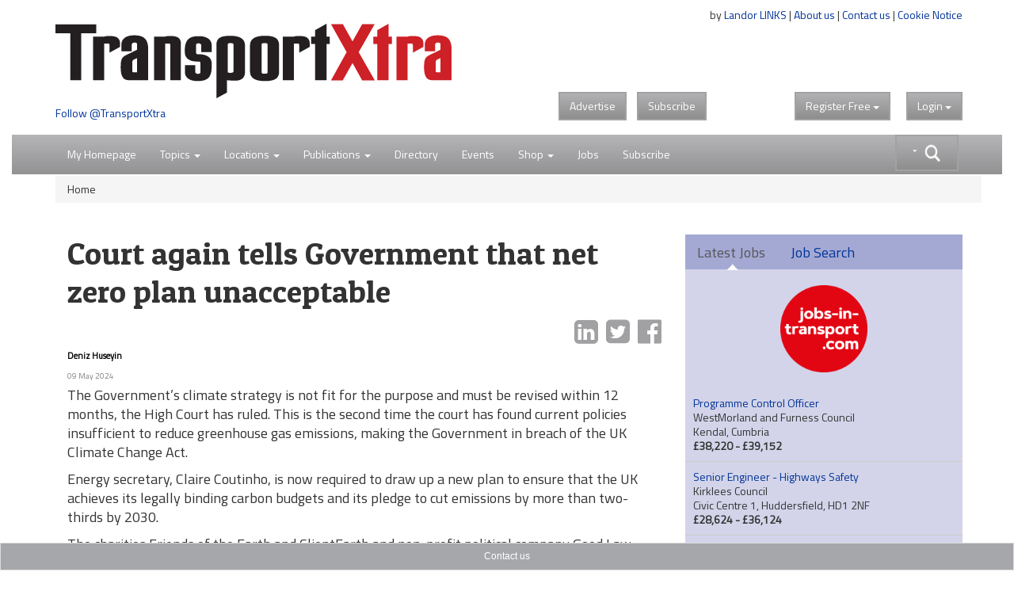

--- FILE ---
content_type: text/html;charset=UTF-8
request_url: https://www.transportxtra.com/publications/new-transit/news/75925/court-again-tells-government-that-net-zero-plan-unacceptable
body_size: 14833
content:
<!DOCTYPE HTML>
<html lang="en-GB">
<head>
	<title>
		Court again tells Government that net zero plan unacceptable 
	</title>
	<meta name="viewport" content="width=device-width, initial-scale=1">
	<meta http-equiv="cache-control" content="no-cache">
	<meta http-equiv="expires" content="0">
	<meta http-equiv="pragma" content="no-cache" >
	<meta http-equiv="X-UA-Compatible" content="IE=edge" >
	<link rel="shortcut icon" href="/images/logo/tx-icon.png">
	<link rel="apple-touch-icon" href="/images/apple-touch-icon.png" title="TransportXtra">
	
	
		<meta property="og:type" content="website" />
	
		<meta property="og:image" content="https://www.transportxtra.com/files/-m.jpg" />
		<meta property="og:image:type" content="image/jpeg" />
		<meta property="og:image:width" content="" />
		<meta property="og:image:height" content="" /> 
		<meta name="twitter:card" content="https://www.transportxtra.com/files/-m.jpg" /> 
	
	<meta name="twitter:card" content="summary_large_image" />
	
	<meta name="Description" content="The Government&rsquo;s climate strategy is not fit for the purpose and must be revised within 12 months, the High Court has ruled. This is the second time the c" />
	<meta property="og:description" content="The Government&rsquo;s climate strategy is not fit for the purpose and must be revised within 12 months, the High Court has ruled. This is the second time the c" />
    <meta name="twitter:description" content="The Government&rsquo;s climate strategy is not fit for the purpose and must be revised within 12 months, the High Court has ruled. This is the second time the c"> <meta name="Keywords" content="david brown, keith ludeman, go-ahead, go ahead, transport for london, peter hendy, tfl, centrewest" /> 
		<meta property="og:title" content="Court again tells Government that net zero plan unacceptable" />
		<meta name="twitter:title" content="Court again tells Government that net zero plan unacceptable">
	
	
	<meta property="og:url" content="https://www.transportxtra.com/publications/new-transit/news/75925/court-again-tells-government-that-net-zero-plan-unacceptable/" />
	
	<meta property="fb:app_id" content="391510774307622" />
	<link rel="canonical" href="https://www.transportxtra.com/publications/new-transit/news/75925/court-again-tells-government-that-net-zero-plan-unacceptable/" />
	<meta property="og:image:alt" content="https://www.transportxtra.com/images/logo/TransportXtra.png" />

	
		<meta name="twitter:creator" content="@TransportXtra" />
		<meta name="twitter:site" content="@TransportXtra" />
	
		<meta name="article:published_time" content="1715266500">
		<meta name="article:modified_time"  content="1715266500">
	
	
	<script src="/common/js/jquery-3.4.1.min.js" type="2a353627f9b1da0603fb55f1-text/javascript"></script>
	<script src="/common/js/jquery-migrate-3.3.2.min.js" defer type="2a353627f9b1da0603fb55f1-text/javascript"></script>
	<script src="/common/plugins/bootstrap/js/bootstrap.min.js?ver=1.3" defer type="2a353627f9b1da0603fb55f1-text/javascript"></script>
	<script src="/common/js/fancybox/jquery.fancybox.pack.js" defer type="2a353627f9b1da0603fb55f1-text/javascript"></script>
	<script src="/common/plugins/jquery-ui-1.12.1/jquery-ui.min.js" defer type="2a353627f9b1da0603fb55f1-text/javascript"></script>
	<script src="/common/plugins/submenu/js/bootstrap-submenu.min.js" defer type="2a353627f9b1da0603fb55f1-text/javascript"></script>
	
	
	<script type="application/ld+json">
		<!-- 239 -->
		{
		  "@context": "http://schema.org",
		  "@type": "Organization",
		  "url": "https://www.transportxtra.com",
		  "name": "TransportXtra",
		  "logo": "https://www.transportxtra.com/images/logo/transportXtra.png",
		  "sameAs": [
    			"https://www.facebook.com/transportxtra",
			    "https://www.linkedin.com/company/transportxtra?trk=company_name",
				"https://twitter.com/transportxtra"
			  ],
		  "contactPoint": {
		    "@type": "ContactPoint",
		    "telephone": "+442070917959",
		    "contactType": "Subscriptions, Magazines & Online Access Enquires"
		  }
		}
	</script>
	
		<script type="application/ld+json">
			{
				  "@context": "http://schema.org",
				  "@type": "NewsArticle",
				  "mainEntityOfPage": {
				    "@type": "WebPage",
				    "@id": "https://www.transportxtra.com/publications/new-transit/news/75925/court-again-tells-government-that-net-zero-plan-unacceptable/"
				  },
				  "headline": "Court again tells Government that net zero plan unacceptable",
				  
				   "datePublished": "2024-05-09T14:55:00+01:00",
				  "author": {
				    "@type": "Person",
				    "name": "Deniz Huseyin"
				  },
				   "publisher": {
				    "@type": "Organization",
				    "name": "TransportXtra",
				    "logo": {
				      "@type": "ImageObject",
				      "url": "https://www.transportxtra.com/images/logo/transportXtra.png"
				    }
				  },
				  "description": ""
				}
		</script>
	
	
	<script type="2a353627f9b1da0603fb55f1-text/javascript">
		$(document).ready(function(){
			$('.thesearch').on('click', function () {
		  		$('#searchtextbox').attr('tabindex', 0);
				  setTimeout(function () { $('#searchtextbox').focus(); }, 10);//add this line
			});
			$('[data-submenu]').submenupicker();
			$(function(){
				$('#HomePageLink').click(function(e){
			    e.stopPropagation();
    			$("#login").dropdown('toggle');
			  });
			});
		});
		function statusChangeCallback(response) {
			if (response.status === 'connected') {
				document.getElementById('status').innerHTML = 'loggedin ';
			} else if (response.status === 'not_authorized') {
				document.getElementById('status').innerHTML = 'Please log ' +
				'into this app.';
			} else {
				document.getElementById('status').innerHTML = 'Please log ' +
				'into Facebook.';
			}
		}

		window.fbAsyncInit = function() {
			FB.init({
				appId   : '391510774307622',
				cookie  : true,
				oauth	  : true,
				status  : true,
				xfbml   : false,
				version : 'v4.0'
			});
		
			FB.Event.subscribe('auth.login', function(response) {
				window.location.reload();
			});
		};
	
		(function(d, s, id){
				var js, fjs = d.getElementsByTagName(s)[0];
				if (d.getElementById(id)) {return;}
				js = d.createElement(s); js.id = id;
				js.src = "//connect.facebook.net/en_US/sdk.js";
				//js.src="//connect.facebook.net/en_US/sdk/debug.js";
				fjs.parentNode.insertBefore(js, fjs);
			}(document, 'script', 'facebook-jssdk'));
		
		function login() {
			FB.login(function(response) {
			if (response.authResponse) {
				window.location.reload();
			} else {}
				}, {scope:'public_profile,email'});
		}
		
		function logout() {
			FB.getLoginStatus(function(response) {
				if (response.authResponse) {
				FB.logout(function(response) {
				window.location.assign("/?logout");
			});
				} else {
					window.location.reload();
			}
			});
		}
	</script>
	
	<script type="2a353627f9b1da0603fb55f1-text/javascript">
	  $(function() {
	    function split( val ) {
	      return val.split( /,\s*/ );
	    }
	    function extractLast( term ) {
	      return split( term ).pop();
	    }
	    $( "#searchtextbox" )
	      .bind( "keydown", function( event ) {
	        if ( event.keyCode === $.ui.keyCode.TAB &&
	            $( this ).autocomplete( "instance" ).menu.active ) {
	          event.preventDefault();
	        }
	      })
	      .autocomplete({
	        source: function( request, response ) {
	          $.getJSON( "/common/form/search.cfm", {
	            term: extractLast( request.term )
	          }, response );
	        },
	        search: function() {
	          var term = extractLast( this.value );
	          if ( term.length < 3 ) {
	            return false;
	          }
	        },
	        focus: function() {
	          return false;
	        },
	        select: function( event, ui ) {
	          var terms = split( this.value );
	          terms.pop();
	          terms.push( ui.item.value );
	          terms.push( "" );
	          this.value = terms.join( "" );
			  event.stopPropagation();
	          return false;
	        }
	      });
	  });
	</script>
	
	<!-- Global site tag (gtag.js) - Google Analytics -->
	<script async src="https://www.googletagmanager.com/gtag/js?id=UA-337798-19" type="2a353627f9b1da0603fb55f1-text/javascript"></script>
	<script type="2a353627f9b1da0603fb55f1-text/javascript">
	  window.dataLayer = window.dataLayer || [];
	  function gtag(){dataLayer.push(arguments);}
	  gtag('js', new Date());
	
	  gtag('config', 'UA-337798-19');
	</script>

	
	<script type="2a353627f9b1da0603fb55f1-text/javascript">
		 
		
		
		(function(w,d,s,l,i){w[l]=w[l]||[];w[l].push({'gtm.start':
			new Date().getTime(),event:'gtm.js'});var f=d.getElementsByTagName(s)[0],
			j=d.createElement(s),dl=l!='dataLayer'?'&l='+l:'';j.async=true;j.src=
			'https://www.googletagmanager.com/gtm.js?id='+i+dl;f.parentNode.insertBefore(j,f);
		})(window,document,'script','dataLayer','GTM-PLGQ35M');
		  
	</script>
	<script type="2a353627f9b1da0603fb55f1-text/javascript">
		window.twttr = (function(d, s, id) {
		  var js, fjs = d.getElementsByTagName(s)[0],
		    t = window.twttr || {};
		  if (d.getElementById(id)) return t;
		  js = d.createElement(s);
		  js.id = id;
		  js.src = "https://platform.twitter.com/widgets.js";
		  fjs.parentNode.insertBefore(js, fjs);
		  t._e = [];
		  t.ready = function(f) {
		    t._e.push(f);
		  };
		  return t;
		}(document, "script", "twitter-wjs"));
	</script>
	<script src="https://www.google.com/recaptcha/api.js?render=6LdJVNEaAAAAAOu3qRS2pr0zqMsYXcZt_QUsekPp" type="2a353627f9b1da0603fb55f1-text/javascript"></script>
	<!--[if lt IE 9]>
		 <script src="/common/js/html5shiv.min.js" type="text/javascript"></script>
		 <script src="/common/js/respond.min.js" type="text/javascript"></script>
	<![endif]-->
	<link href="//fonts.googleapis.com/css?family=Titillium+Web|Patua+One" rel="stylesheet" type="text/css">
	<link rel="STYLESHEET" type="text/css" href="/common/plugins/bootstrap/css/bootstrap.min.css">
	<link rel="STYLESHEET" type="text/css" href="/common/plugins/jquery-ui-1.12.1/jquery-ui.min.css">
	<link rel="STYLESHEET" type="text/css" href="/common/plugins/jquery-ui-1.11.4/jquery-ui.structure.min.css">
	<link rel="STYLESHEET" type="text/css" href="/common/css/transportxtra.css?ver=20181111">
	<link rel="STYLESHEET" type="text/css" href="/common/css/styles.css?ver=20181111">
	<link rel="STYLESHEET" type="text/css" href="/common/js/fancybox/jquery.fancybox.css">
	<link rel="STYLESHEET" type="text/css" href="/common/plugins/font-awesome/css/font-awesome.min.css">
	<link rel="STYLESHEET" type="text/css" href="/common/plugins/submenu/css/bootstrap-submenu.min.css">
</head>
<body class="tx-body">

<div class="container">
	<div class="row">
		<div class="col-xs-6">
			
					<a href="/topics/policy-planning/" title="TransportXtra"><img  src="/images/logo/transportXtra.png" class="img-responsive logo" alt="TransportXtra"></a>
				
				<a href="https://twitter.com/transportXtra" class="twitter-follow-button" data-show-count="true">Follow @TransportXtra</a>
			
			 
		</div>
		<div class="col-xs-6 right intro">
			<div class="about-text">
				by <a href="http://www.landor.co.uk/" target="_blank">Landor LINKS</a> | 
				<a href="/about_us/">About us</a> | 
				<a href="/contact_us/">Contact us</a> | 
				<a href="/cookie-notice/?infobox" class="infobox" >Cookie Notice</a><br /><br />
				<div class="banner">
					
				</div>
			</div>
				
				<div class="topButtons">
					<div class="btns">
						<a href="http://www.landor.co.uk/recruitment-and-advertising.html" target="_blank" class="btn btn-default btn-right-margin txdrop">Advertise</a>
						<a href="/shop/subscriptions/" class="btn btn-default txdrop">Subscribe</a>
					</div>
					<div class="dropdown" id="theLogin">
						
					<a id="login" class="btn btn-default txdrop" role="button" data-toggle="dropdown">Login <span class="caret"></span></a>
					<form id="loginform" role="form" method="post" class="dropdown-menu dropdown-menu-right login-form">
						<div class="clear">&nbsp;</div>
						<h3 class="regiAlert ">Thank you for registering. You will receive an email shortly with an activation link, before logging in, please click on this link to activate your account.</h3>
						<hr>
						<div class="social-links">
						<a href="javascript:login()" class="social-link"><img src="/images/icons/facebook-icon.png" class="social-img" alt="Register with Facebook"><div class="social-login">Login with Facebook</div></a><br>
						</div>
						<div class="social-links">
						<a href="/linkedin/?lireg" class="social-link"><img src="/images/icons/linkedin-icon.png" alt="Register with LinkedIn" class="social-img"><div class="social-login">Login with LinkedIn</div></a><br>
						</div>
						<div class="clear">&nbsp;</div>
						
						
						<div class="clear small-spacer">&nbsp;</div>
						<hr>
						<h3 class="small-h3">Login with your TransportXtra Account</h3>
						<div id="errorLoginMessage" class="white"></div>
						<div class="form-group form-spacer">
							<label for="loginemail" class="col-sm-12 white">Email Address</label>
								<div class="col-sm-12">
									<input id="loginemail" class="form-control" type="text" name="loginemail" size="30" maxlength="50" placeholder="email address">
								</div>
						</div>
						<div class="form-group form-spacer">
							<label for="loginpassword" class="col-sm-12 white">Password</label>
								<div class="col-sm-12">
									<input id="loginpassword" class="form-control" type="password" name="loginpassword" size="30" maxlength="50" placeholder="Password">
								</div>
						</div>
						<div class="spacer">&nbsp;</div>
						<div class="form-group form-spacer">
							<label class="col-sm-6">
								<a href="#" data-toggle="modal" data-target="#forgotPassword"	class="forgotten">Forgotten password?</a>
								
							</label>
								<div class="col-sm-6">			
									<input type="submit" class="btn btn-default txdrop btn-login" value="Login">			
								</div>
						</div>
						<input type="hidden" name="CurrentURL" value="/publications/new-transit/news/75925/court-again-tells-government-that-net-zero-plan-unacceptable/">
						<div class="login-activate">
							<hr>
							<p><strong>Already subscribed</strong>&nbsp;to&nbsp;<em>Local Transport Today</em> or <em>Parking Review</em></p>
							<p><a class="btn btn-default txdrop btn-login infobox" href="/ajax/ajax-forgot_password.cfm?special" >Activate online access</a></p>
						</div>
					</form>
					
					</div>
					<div class="dropdown regSpacer">
						
	 				<div id="fb-root"></div>
				
	
				<a id="register" class="btn btn-default txdrop" role="button" data-toggle="dropdown">Register<span class="hideFree"> Free </span><span class="caret"></span></a>
					<form id="registerform" method="post" class="dropdown-menu dropdown-menu-right register-form" role="menu" aria-labelledby="#register">
						<div class="clear">&nbsp;</div>
						<h3>Register for 2 weeks of free access to all articles & receive news email alerts</h3>
						<hr>
						
						<div class="social-links">
						<a href="javascript:login()" class="social-link"><img src="/images/icons/facebook-icon.png" class="social-img" alt="Register with Facebook"><div class="social-login">Register with Facebook</div></a><br>
						</div>
						
						<div class="social-links">
						<a href="/linkedin/?lireg" class="social-link"><img src="/images/icons/linkedin-icon.png" alt="Register with LinkedIn" class="social-img"><div class="social-login">Register with LinkedIn</div></a><br>
						</div>
						
						
						<div class="clear">&nbsp;</div>
						<hr>
						<h3 class="small-h3">Create a new TransportXtra Account</h3>
						
						<div class="clear">&nbsp;</div>
						<div id="errorMessage" class="white hidden"></div>
						<div class="form-group">
							<label for="FirstName" class="col-sm-12 white">First name</label>
								<div class="col-sm-12">
									<input id="FirstName" class="form-control" type="text" name="FirstName" size="30" maxlength="50" placeholder="First Name">
								</div>
						</div>
						<div class="form-group">
							<label for="LastName" class="col-sm-12 white">Last Name</label>
								<div class="col-sm-12">
									<input id="LastName" class="form-control" type="text" name="LastName" size="30" maxlength="50" placeholder="Last Name">
								</div>
						</div>
						<div class="form-group">
							<label for="Company" class="col-sm-12 white">Company name</label>
								<div class="col-sm-12">
									<input id="Company" class="form-control" type="text" name="Company" size="30" maxlength="50" placeholder="Company name">
								</div>
						</div>
						<div class="form-group">
							<label for="Email" class="col-sm-12 white">Email address</label>
								<div class="col-sm-12">
									<input id="Email" class="form-control" type="text" name="Email" size="30" maxlength="50" placeholder="Email address" autocomplete="off">
								</div>
						</div>
						<div class="form-group">
							<label for="password" class="col-sm-12 white">Password</label>
								<div class="col-sm-12">
									<input id="password" class="form-control" type="password" name="password" size="30" maxlength="50" placeholder="Password" autocomplete="off">
								</div>
						</div>			
						<div class="form-group">
							<label for="PasswordConfirm" class="col-sm-12 white">Confirm Password </label>
								<div class="col-sm-12">
									<input id="PasswordConfirm" class="form-control" type="password" name="PasswordConfirm" size="30" maxlength="50" placeholder="Confirm password">
								</div>
						</div>
						<div class="col-sm-12">
							<div class="col-sm-1">&nbsp;</div>
							<div class="col-sm-11">
								<div class="form-group" id="agreedbox">
									<div class="checkbox white">
									    <label>
									      <input type="checkbox" class="checkbox" name="Agree" value="1" id="AgreeBox" /> I agree to the <a href="/ajax/ajax-help.cfm?id=12" class="infobox">terms & conditions</a>
									    </label>
									</div>
								</div>
							</div>
						</div>
						<div class="form-group form-spacer">
							<label class="col-sm-8 control-label white">&nbsp;</label>
								<div class="col-sm-3">			
									<input type="submit" class="btn btn-default txdrop" value="Register">			
								</div>
						</div>
						<div class="spacer">&nbsp;</div>
						
						<div class="spacer">&nbsp;</div>
						<input type="hidden" name="CurrentURL" id="theURL" value="" />
						<input type="hidden" name="recaptchaToken" id="recaptchaToken" value="" />
						<input type="hidden" name="QuickRegister" value="1" />
						
					</form>
		
		
		
		
		
		
		
		
					</div>
					
					
				</div>
				<div id="fb-root"></div>
				
		</div>
	</div>
</div>
<div class="clear">&nbsp;</div>

<div>
	<div class="container-fluid">
		
<nav class="navbar navbar-default navbar-lower" role="navigation" id="secnav">
	<div class="container">
		<div class="navbar-header">
			<button type="button" class="navbar-toggle pull-left" data-toggle="collapse" data-target="#mobileDrop">
				<span class="sr-only">Toggle navigation</span>
				<span class="icon-bar"></span>
				<span class="icon-bar"></span>
				<span class="icon-bar"></span>
			</button>
		</div>
		
			<form action="/search/" class="input-group thesearch form-horizontal" id="adv-search" role="form">
				<div class="mainsearch">&nbsp;</div>
				<div class="input-group-btn searchgroup">
					<div class="btn-group" role="group">
						<div id="AdvancedSearch" class="dropdown dropdown-lg">
							<button type="button" id="advSearchBut" class="btn btn-default dropdown-toggle txdrop seachadv" data-toggle="dropdown" aria-expanded="false"><img src="/images/icons/search-caret.png" class="img-responsive searchbtn"></button>
							<div class="dropdown-menu dropdown-menu-right" role="menu">
								<div class="form-group">
									<label for="contain">All these words</label>
									<input class="form-control" type="text" name="searchgen" id="searchgen"  placeholder="eg: smart travel" />
								</div>
								<div class="form-group">
									<label for="contain">This exact word or phrase</label>
									<input class="form-control" type="text" name="searchExact" id="searchExact"  placeholder='eg: "smart travel"' />
								</div>
								
								<div class="form-group">
									<label for="contain">none of these words</label>
									<input class="form-control" type="text" name="searchNone" id="searchNone"  placeholder='eg: -smart -"smart travel"' />
								</div>
								<div class="form-group">
									<label for="filter">Order by</label>
									<select class="form-control" name="seorderby" id="seorderby">
										<option value="0" >Most Recent First</option>
										<option value="1" >Oldest First</option>
										<option value="2" >Relevance</option>
										<option value="3" >Length</option>
									</select>
								</div>
								<button type="submit" class="btn btn-primary txdrop pull-right">Search</button>
							</div>
						</div>
					</div>
				</div>
			</form>
		
		<div class="collapse navbar-collapse" id="mobileDrop">
			<ul class="nav navbar-nav navbar-second">
				<li class="divider-vertical"></li>
				<li class="dropdown "><a href="javascript:void(0);" id="HomePageLink" >My Homepage</a></li>
				<li class="divider-vertical"></li>
				<li class="dropdown ">
					<a href="#" class="dropdown-toggle" data-toggle="dropdown">Topics <span class="caret"></span></a>
					<ul class="dropdown-menu dropdown-tx" role="menu">
					
							<li><a href="/topics/policy-planning/"><span class="nav-color1">&nbsp;&nbsp;&nbsp;</span>Policy & Planning</a></li>
						
							<li><a href="/topics/highways-infrastructure/"><span class="nav-color2">&nbsp;&nbsp;&nbsp;</span>Highways & Infrastructure</a></li>
						
							<li><a href="/topics/parking-enforcement/"><span class="nav-color3">&nbsp;&nbsp;&nbsp;</span>Parking & Enforcement</a></li>
						
							<li><a href="/topics/passenger-transport/"><span class="nav-color4">&nbsp;&nbsp;&nbsp;</span>Passenger Transport</a></li>
						
							<li><a href="/topics/cycling-walking/"><span class="nav-color5">&nbsp;&nbsp;&nbsp;</span>Cycling & Walking</a></li>
						
							<li><a href="/topics/data-modelling/"><span class="nav-color6">&nbsp;&nbsp;&nbsp;</span>Data & Modelling</a></li>
						
							<li><a href="/topics/energy-technology/"><span class="nav-color7">&nbsp;&nbsp;&nbsp;</span>Energy & Technology</a></li>
						
							<li><a href="/topics/urban-development/"><span class="nav-color8">&nbsp;&nbsp;&nbsp;</span>Urban Development</a></li>
						
							<li><a href="/topics/business/"><span class="nav-color18">&nbsp;&nbsp;&nbsp;</span>Business & Finance</a></li>
						
					</ul>
				</li>
				<li class="divider-vertical"></li>
				<li class="dropdown ">
					<a href="#" class="dropdown-toggle" data-toggle="dropdown">Locations <span class="caret"></span></a>
					<ul class="dropdown-menu dropdown-tx" role="menu">
					
							<li><a href="/location/london/"><span class="nav-color9">&nbsp;&nbsp;&nbsp;</span>London</a></li>
						
							<li><a href="/location/southern-england/"><span class="nav-color10">&nbsp;&nbsp;&nbsp;</span>Southern England</a></li>
						
							<li><a href="/location/midlands/"><span class="nav-color11">&nbsp;&nbsp;&nbsp;</span>Midlands</a></li>
						
							<li><a href="/location/northern-england/"><span class="nav-color12">&nbsp;&nbsp;&nbsp;</span>Northern England</a></li>
						
							<li><a href="/location/scotland/"><span class="nav-color13">&nbsp;&nbsp;&nbsp;</span>Scotland</a></li>
						
							<li><a href="/location/wales/"><span class="nav-color14">&nbsp;&nbsp;&nbsp;</span>Wales</a></li>
						
							<li><a href="/location/ireland/"><span class="nav-color15">&nbsp;&nbsp;&nbsp;</span>Ireland</a></li>
						
							<li><a href="/location/europe/"><span class="nav-color16">&nbsp;&nbsp;&nbsp;</span>Europe</a></li>
						
							<li><a href="/location/international/"><span class="nav-color17">&nbsp;&nbsp;&nbsp;</span>International</a></li>
						
					</ul>
				</li>
				<li class="divider-vertical"></li>
				<li id="part-sml" class="dropdown ">
					<a href="#" class="dropdown-toggle" data-toggle="dropdown">Publications <span class="caret"></span></a>
					<ul class="dropdown-menu dropdown-tx" role="menu">
						
						<li class="dropdown">
							<a href="#" class="dropdown-toggle" data-toggle="dropdown" role="button" aria-expanded="false">Local Transport Today <span class="caret"></span></a>
							<ul class="dropdown-menu dropdown-tx-tert" role="menu">
								
									<li><a href="/publications/local-transport-today/News">News</a></li>
								
									<li><a href="/publications/local-transport-today/Comment">Comment</a></li>
								
									<li><a href="/publications/local-transport-today/Features">Features</a></li>
								
									<li><a href="/publications/local-transport-today/Supplements">Supplements</a></li>
								
									<li><a href="/publications/local-transport-today/People">People</a></li>
								
								<li><a href="/publications/local-transport-today/jobs">Jobs</a></li>
							</ul>
						</li>
						<li class="dropdown">
							<a href="#" class="dropdown-toggle" data-toggle="dropdown" role="button" aria-expanded="false">Parking Review <span class="caret"></span></a>
							<ul class="dropdown-menu dropdown-tx-tert" role="menu">
								
									<li><a href="/publications/parking-review/News">News</a></li>
								
									<li><a href="/publications/parking-review/Features">Features</a></li>
								
									<li><a href="/publications/parking-review/Opinion">Opinion</a></li>
								
									<li><a href="/publications/parking-review/Products-&-Services">Products & Services</a></li>
								
								<li><a href="/publications/parking-review/jobs">Jobs</a></li>
							</ul>
						</li>
						<li class="dropdown">
							<a href="#" class="dropdown-toggle" data-toggle="dropdown" role="button" aria-expanded="false">EVolution <span class="caret"></span></a>
							<ul class="dropdown-menu dropdown-tx-tert" role="menu">
								
									<li><a href="/publications/evolution/News">News</a></li>
								
									<li><a href="/publications/evolution/Features">Features</a></li>
								
									<li><a href="/publications/evolution/Opinion">Opinion</a></li>
								
									<li><a href="/publications/evolution/Products-&-Services">Products & Services</a></li>
								
								<li><a href="/publications/evolution/jobs">Jobs</a></li>
							</ul>
						</li>
						<li class="dropdown">
							<a href="#" class="dropdown-toggle" data-toggle="dropdown" role="button" aria-expanded="false">RUDI <span class="caret"></span></a>
							<ul class="dropdown-menu dropdown-tx-tert" role="menu">
							
								<li><a href="/rudi/News">News</a></li>
							
								<li><a href="/rudi/Publications">Publications</a></li>
							
								<li><a href="/rudi/Intelligence-Education">Intelligence Education</a></li>
							
								<li><a href="/rudi/Multimedia">Multimedia</a></li>
							
							</ul>
						</li> 
					</ul>
				</li>
				<li id="part-pubs" class="dropdown ">
					<a href="#" class="dropdown-toggle" data-toggle="dropdown">Publications <span class="caret"></span></a>
						<div class="dropdown-menu publications" role="menu">
							<div class="part-ltt">
								<div class="part-logo"><a href="/publications/local-transport-today/home/" title="Local Transport Today"><img src="/images/logo/local-transport-today-sml.png" height="40" alt="Local Transport Today"></a></div>
								<div class="part-text">
									<p><strong>Local Transport Today</strong> is the authoritative, independent journal for transport decision makers. Analysis, Comment & News on Transport Policy, Planning, Finance and Delivery since 1989.</p>
								</div>
								<ul class="nav navbar-nav navbar-default part-nav">
									<li class="divider-vertical"><a href="/publications/local-transport-today/home/">View Latest</a></li>
									<li><a href="/shop/subscriptions/?id=49">Subscribe</a></li>
								</ul>
							</div>
							<div class="part-pr">
								<div class="part-logo"><a href="/publications/parking-review/home/"><img src="/images/logo/parking-review-sml.png" height="40" alt=""></a></div>
								<div class="part-text">
									<p>Monthly journal Parking Review has been the definitive source of news and intelligence on the UK and international public and private parking sectors since 1989.</p>
								</div>
								<ul class="nav navbar-nav navbar-default part-nav">
									<li class="divider-vertical"><a href="/publications/parking-review/home/">View Latest</a></li>
									<li><a href="/shop/subscriptions/?id=51">Subscribe</a></li>
								</ul>
							</div>
							<div class="part-evo">
								<div class="part-logo"><a href="/publications/evolution/home/"><img src="/images/logo/evolution-sml.png" height="40" alt=""></a></div>
								<div class="part-text">
									<p>EVolution is the space for people and organisations providing charging infrastructure and services enabling the transition to zero emission transport.</p>
								</div>
								<ul class="nav navbar-nav navbar-default part-nav">
									<li class="divider-vertical"><a href="/publications/evolution/home/">View Latest</a></li>
									
								</ul>
							</div>
							<div class="part-rudi">
								<div class="part-logo"><a href="http://www.rudi.net" target="_blank"><img src="/images/logo/rudi.net.png" height="40" alt=""></a></div>
								<div class="part-text">
									<p>RUDI: An independent unbiased service, the Resource for Urban Development International (RUDI) is the largest web resource dedicated to urban design and placemaking.</p>
								</div>
								<ul class="nav navbar-nav navbar-default part-nav">
									<li class="divider-vertical"><a href="/rudi/news/">View RUDI</a></li>
									<li><a href="/shop/subscriptions/?id=52">Subscribe</a></li>
								</ul>
							</div>
							<div class="main">
								<div class="part-tx-logo"><img src="/images/logo/transportXtra-grey.png" alt="TransportXtra" class="smllogotx"></div>
								<div class="part-tx-txt">TransportXtra features news, opinion and analysis from the UK transport policy & planning; passenger transport; urban development & parking industries.</div>
								<div class="part-tx-but"><a href="/shop/subscriptions/?id=52"><button type="button" class="btn btn-success txdrop">Online only <br>subscription</button></a></div>
							</div>
						</div>
				</li>
				<li class="divider-vertical"></li>
				<li><a href="/directory/">Directory</a></li>
				<li class="divider-vertical"></li>
				<li><a href="/tx-events/">Events</a></li>
				<li class="divider-vertical"></li>
				<li class="dropdown ">
					<a href="#" class="dropdown-toggle" data-toggle="dropdown">Shop <span class="caret"></span></a>
					<ul class="dropdown-menu dropdown-tx" role="menu">
						<li><a href="/shop/subscriptions/">Subscriptions</a></li>
						<li><a href="/shop/events-conferences/">Events / Conferences</a></li>
						<li><a href="/shop/books/">Books</a></li>
						<li><a href="/shop/documents-reports/">Documents/Reports</a></li>
					</ul>
				</li>
				<li class="divider-vertical"></li>
				<li><a href="https://www.jobs-in-transport.com" target="_blank">Jobs</a></li>
				<li class="divider-vertical"></li>
				
				<li class="divider-vertical"></li>
				<li><a href="/shop/subscriptions/">Subscribe</a></li>
			</ul>
		</div>
	</div>
</nav>


	</div>
	<div class="modal fade" id="expiredModel" tabindex="-1" role="dialog" aria-labelledby="myModalLabel">
	  <div class="modal-dialog" role="document">
	    <div class="modal-content">
	      <div class="modal-header">
	        <button type="button" class="close" data-dismiss="modal" aria-label="Close"><span aria-hidden="true">&times;</span></button>
	        <h4 class="modal-title" id="myModalLabel">Your Free 2 week Trial of TransportXtra has now finished.</h4>
	      </div>
	      <div class="modal-body">
	        <p>Your Free 2 week Trial of TransportXtra has now finished. You will continue to receive the latest news alerts as specified in your <a href="/account-settings/email-preferences/">email preferences</a>.</p>
			<p>To continue reading articles in full, and stay up to date with the latest industry intelligence: <a href="/shop/subscriptions/">subscribe today</a></p>
			<p>&nbsp;</p>
	      </div>
	      
	    </div>
	  </div>
	</div>	
</div>
<div class="clear"></div>

<div class="container">




<ol class="breadcrumb">
	<li>Home</li>
	
</ol>

		<div class="container story-page ">
			<div class="row">
				<div class="col-xs-12 col-sm-12 col-md-8">
						<div class="titillium">
							<h1 class="major-heading ">Court again tells Government that net zero plan unacceptable</h1>
							

							<a href="#" class="float-right ml-5" onclick="if (!window.__cfRLUnblockHandlers) return false; window.open('https://www.facebook.com/sharer/sharer.php?u='+encodeURIComponent('http://www.transportxtra.com/publications/new-transit/news/75925/court-again-tells-government-that-net-zero-plan-unacceptable'),'facebook-share-dialog','width=626,height=436'); return false;" target="_blank" data-cf-modified-2a353627f9b1da0603fb55f1-=""><span class="fa fa-facebook-official  fa-share"></span></a>
							<a  class="float-right ml-5" href="https://twitter.com/share?url=http%3A%2F%2Fwww%2Etransportxtra%2Ecom%2Fpublications%2Fnew%2Dtransit%2Fnews%2F75925%2Fcourt%2Dagain%2Dtells%2Dgovernment%2Dthat%2Dnet%2Dzero%2Dplan%2Dunacceptable" target="_blank"><span class="fa fa-twitter-square fa-share"></span></a>
							<a  class="float-right ml-5" href="https://www.linkedin.com/cws/share?url=http%3A%2F%2Fwww%2Etransportxtra%2Ecom%2Fpublications%2Fnew%2Dtransit%2Fnews%2F75925%2Fcourt%2Dagain%2Dtells%2Dgovernment%2Dthat%2Dnet%2Dzero%2Dplan%2Dunacceptable" target="_blank"><span class="fa fa-linkedin-square fa-share"></span></a>
							<div class="author">Deniz Huseyin</div>
							<div class="thedate">09 May 2024</div>
							
														
						
							
							
							
							<div class="clear">&nbsp;</div>
							<p>The Government&rsquo;s climate strategy is not fit for the purpose and must be revised within 12 months, the High Court has ruled. This is the second time the court has found current policies insufficient to reduce greenhouse gas emissions, making the Government in breach of the UK Climate Change Act.</p>
<p>Energy secretary, Claire Coutinho, is now required to draw up a new plan to ensure that the UK achieves its legally binding carbon budgets and its pledge to cut emissions by more than two-thirds by 2030.</p>
<p>The charities Friends of the Earth and ClientEarth and non-profit political company Good Law Project took joint legal action against the Department for Energy Security and Net Zero over its decision to approve the Carbon Budget Delivery Plan in March 2023.</p>
<p>Mr Justice Sheldon upheld four of the five grounds of the groups&rsquo; legal challenge, stating that the decision by the former Energy Security and Net Zero Secretary Grant Shapps was &ldquo;simply not justified by the evidence&rdquo;.</p>
<p>&ldquo;If, as I have found, the secretary of state did make his decision on the assumption that each of the proposals and policies would be delivered in full, then the secretary of state&rsquo;s decision was taken on the basis of a mistaken understanding of the true factual position,&rdquo; Sheldon said.</p>
<p>He agreed with the environment groups that the assumption that all the department&rsquo;s policies would achieve 100% of their intended emissions cuts was wrong. Shapps had acted irrationally and on the basis of an incorrect understanding of the facts, the judge said.</p>
<p>The Government&rsquo;s Carbon Budget Delivery Plan aims to set out how it will meet both the UK&rsquo;s target under international law to reduce emissions by 68% by 2030, as well as carbon budgets under domestic law which cap emissions in five-year periods towards the 2050 net zero target.</p>
<p>The environment groups have taken the Government to court twice via judicial reviews into its climate strategies, the Carbon Budget Delivery Plan?and the previous plan, the Net Zero Strategy. Each time, the groups argued that the plan did not comply with the?Climate Change Act 2008.</p>
<p>&ldquo;Under the 2008 Act, the Secretary of State has a legal obligation to set out how the UK will meet carbon reduction targets. But neither of its climate plans have been up to scratch,&rdquo; said Friends of the Earth. &ldquo;Our first victory came in July 2022, with the judge ruling in our favour and ordering the Government to outline exactly how the policies in its climate plan would achieve carbon emissions targets.</p>
<p>&ldquo;That plan&rsquo;s assertions weren&rsquo;t supported by the necessary information on how it would achieve the cuts required. There was no way for parliament or the public to know whether the Government was actually going to meet its legally binding targets. That meant the strategy wasn&rsquo;t lawful.&rdquo;&nbsp;</p>
<p>The charity added: &ldquo;The UK Government is now dangerously off track to meet its climate targets, including its pledge to cut emissions by over two-thirds by 2030. We urgently need a new credible plan that achieves our climate targets and shares the benefits of climate action fairly.&rdquo;</p>
<p>Greg Marsden, Professor in Transport Governance at the Institute for Transport Studies at the University of Leeds, described the High Court decision as &ldquo;hugely significant&rdquo;.</p>
<p>He told LTT: &ldquo;This ruling shows that, as yet, there is no robust cross government strategy to tackle emissions at a whole economy scale.</p>
<p>&ldquo;I would argue that, as the largest sector of emissions, that statement will continue to be true unless the ambition for transport is higher.</p>
<p>&ldquo;This would likely mean not planning for the kind of traffic growth futures we currently are and, therefore, having a different view of strategic need for infrastructure compared to other policies.&rdquo;</p>
<p>Becca Lush form Transport Action Network said: "With transport's share of UK carbon emissions rising, road projects that increase emissions risk torpedoing our chances of meeting our national and international legal obligations on climate change.&rdquo;</p>
<p>She told LTT: &ldquo;As DfT is about to publish the draft version of the Road Investment Strategy (RIS3) for 2025-2030, surely its bloated roads programme is now dead on arrival with this High Court ruling? RIS3 is the DfT's chance to put its money where its mouth is and show it is serious about roads maintenance, rather than staying wedded to expensive, climate-busting, poor value-for-money road schemes" &nbsp;</p>
								
								
								<div class="clear"></div>
							 
						</div>
				</div>
				<div class="col-xs-12 col-sm-12 col-md-4">

				
					
					<div class="jobs-advert-tabs">
						<ul class="nav nav-tabs jobs-advert-tab" role="tablist">
							<li class="active"><a href="#latestjobs" role="tab" data-toggle="tab">Latest Jobs</a></li>
							<li><a href="#searchjobs" role="tab" data-toggle="tab">Job Search</a></li>
						</ul>
						<div class="tab-content jobs-advert-content">
							<a href="http://www.jobs-in-transport.com/"><img src="/images/jobs-in-transport-logo.png" style="width:150px;" class="img-responsive jobs-advert-logo"></a>
							<div class="tab-pane active" id="latestjobs">
								
									<div class="jobs-advert-row">
										
										<a href="https://www.jobs-in-transport.com/jobs/highways-and-traffic-jobs/highways-performance-management-jobs/180748/Programme-Control-Officer" target="_blank">Programme Control Officer</a>
										<br />
										WestMorland and Furness Council
										<br />Kendal, Cumbria<br /><b>£38,220 - £39,152</b>
									</div>
								
									<div class="jobs-advert-row">
										
										<a href="https://www.jobs-in-transport.com/jobs/highways-and-traffic-jobs/highways-service-management-jobs/180750/Senior-Engineer---Highways-Safety" target="_blank">Senior Engineer - Highways Safety</a>
										<br />
										Kirklees Council
										<br />Civic Centre 1, Huddersfield, HD1 2NF<br /><b>£28,624 - £36,124</b>
									</div>
								
									<div class="jobs-advert-row">
										
										<a href="https://www.jobs-in-transport.com/jobs/transport-leaders-jobs/180751/Principal-Transport-Towns-Planner" target="_blank">Principal Transport Towns Planner</a>
										<br />
										Suffolk County Council
										<br />Endeavour House Ipswich (Hybrid)<br /><b>£48,163 - £58,850 per annum (pro rata for part time)</b>
									</div>
								
								<a href="https://www.jobs-in-transport.com/jobs/" target="_blank"><div class="blue-button">View all Vacancies</div></a>
							</div>
							
							<div class="tab-pane " id="searchjobs">
								<div class="col-sm-12">
									<div class="form-group">
										<select class="form-control" id="jscid"><option value="/jobs/" selected>All disciplines</option><option value="/jobs/active-travel-jobs/">Active Travel</option><option value="/jobs/bus-jobs/">Bus</option><option value="/jobs/engineering-jobs/">Engineering</option><option value="/jobs/environmental-jobs/">Environmental</option><option value="/jobs/graduate-jobs/">Graduate</option><option value="/jobs/highways-and-traffic-jobs/">Highways &amp; Traffic</option><option value="/jobs/intelligent-mobility-jobs/">Intelligent Mobility</option><option value="/jobs/modelling-jobs/">Modelling</option><option value="/jobs/parking-jobs/">Parking</option><option value="/jobs/project-management-jobs/">Project Management</option><option value="/jobs/rail-jobs/">Rail</option><option value="/jobs/technician-jobs/">Technician</option><option value="/jobs/transport-economics-jobs/">Transport Economics</option><option value="/jobs/transport-leaders-jobs/">Transport Leaders</option><option value="/jobs/transport-technology-jobs/">Transport Technology</option><option value="/jobs/transportation-planning-jobs/">Transportation Planning</option><option value="/jobs/travel-planning-jobs/">Travel Planning</option><option value="/jobs/urban-design-jobs/">Urban Design</option></select>
									</div>
									<div class="form-group">
										<select class="form-control" id="jslid"><option value="" selected>Everywhere</option><option value="uk">UK</option><option value="greater_london"> &nbsp; &nbsp; Greater London</option><option value="southeast_england"> &nbsp; &nbsp; Southeast England</option><option value="southwest_england"> &nbsp; &nbsp; Southwest England</option><option value="west_midlands"> &nbsp; &nbsp; West Midlands</option><option value="east_midlands"> &nbsp; &nbsp; East Midlands</option><option value="east_of_england"> &nbsp; &nbsp; East of England</option><option value="northeast_england"> &nbsp; &nbsp; Northeast England</option><option value="northwest_england"> &nbsp; &nbsp; Northwest England</option><option value="yorkshire_and_humber"> &nbsp; &nbsp; Yorkshire &amp; Humber</option><option value="northern_ireland"> &nbsp; &nbsp; Northern Ireland</option><option value="scotland"> &nbsp; &nbsp; Scotland</option><option value="wales"> &nbsp; &nbsp; Wales</option><option value="mobile_grade"> &nbsp; &nbsp; Mobile Grade</option><option value="europe">Europe</option><option value="france"> &nbsp; &nbsp; France</option><option value="germany"> &nbsp; &nbsp; Germany</option><option value="ireland"> &nbsp; &nbsp; Ireland</option><option value="rest_of_europe"> &nbsp; &nbsp; Rest of Europe</option><option value="international">International</option><option value="asia"> &nbsp; &nbsp; Asia</option><option value="australasia"> &nbsp; &nbsp; Australasia</option><option value="rest_of_world"> &nbsp; &nbsp; Rest of World</option></select>
									</div>
									<div class="clear">&nbsp;</div>
									<a href="##" onClick="if (!window.__cfRLUnblockHandlers) return false; searchJobs(); return false;" data-cf-modified-2a353627f9b1da0603fb55f1-=""><div class="blue-button">Search</div></a>
									<div class="clear">&nbsp;</div>
								</div>
							</div>
							
							
						</div>
					</div>
						
				
				
				<div class="clear">&nbsp;</div>
				
        		
				
				
				
				
				<div class="tx-tabs-all">
					<ul class="nav nav-tabs tx-tabs" role="tablist">
						<li class="active"><a href="#related-articles" role="tab" data-toggle="tab">Related Articles</a></li>
						<li><a href="#also-read" role="tab" data-toggle="tab">Also read</a></li>
					</ul>
					<div class="tab-content">
						<div class="tab-pane active" id="related-articles">
							<ul>
								<li class="tab-articles-main "><a href="/publications/new-transit/news/80136/uk-vehicle-production-fell-by-15-5-in-2025" title="Read more about UK vehicle production fell by 15.5% in 2025">UK vehicle production fell by 15.5% in 2025</a> 
									<br><small>29 Jan 2026</small></li><li class="tab-articles-main ltt"><a href="/publications/new-transit/news/80133/pathways-to-net-zero-making-decarbonisation-work-for-people-and-places" title="Read more about Pathways to Net Zero: Making decarbonisation work for people and places">Pathways to Net Zero: Making decarbonisation work for people and places</a> 
									<br><small>28 Jan 2026</small></li><li class="tab-articles-main "><a href="/publications/new-transit/news/80127/public-lack-confidence-when-buying-used-evs" title="Read more about Public lack confidence when buying used EVs">Public lack confidence when buying used EVs</a> 
									<br><small>26 Jan 2026</small></li><li class="tab-articles-main "><a href="/publications/new-transit/news/80135/drivers-need-positive-signals-on-electic-vehicles" title="Read more about Drivers need positive signals on electic vehicles">Drivers need positive signals on electic vehicles</a> 
									<br><small>26 Jan 2026</small></li><li class="tab-articles-main "><a href="/publications/new-transit/news/80099/decarbonising-transport-awards-2026-finalists-announced" title="Read more about Decarbonising Transport Awards 2026 finalists announced">Decarbonising Transport Awards 2026 finalists announced</a> 
									<br><small>24 Jan 2026</small></li><li class="tab-articles-main ltt"><a href="/publications/new-transit/news/80094/decarbonising-transport-awards-2026-announcing-the-finalists-" title="Read more about Decarbonising Transport Awards 2026: Announcing the finalists!">Decarbonising Transport Awards 2026: Announcing the finalists!</a> 
									<br><small>23 Jan 2026</small></li><li class="tab-articles-main "><a href="/publications/new-transit/news/80000/-get-that-electric-feeling-campaign-promotes-benefits-of-evs" title="Read more about ‘Get that electric feeling’ campaign promotes benefits of EVs">‘Get that electric feeling’ campaign promotes benefits of EVs</a> 
									<br><small>19 Jan 2026</small></li><li class="tab-articles-main "><a href="/publications/new-transit/news/79978/coalition-plans-to-push-boroughs-to-electrify-london" title="Read more about Coalition plans to push boroughs to Electrify London">Coalition plans to push boroughs to Electrify London</a> 
									<br><small>14 Jan 2026</small></li><li class="tab-articles-main "><a href="/publications/new-transit/news/79986/used-car-market-enters-2026-with-positive-momentum" title="Read more about Used car market enters 2026 with positive momentum">Used car market enters 2026 with positive momentum</a> 
									<br><small>8 Jan 2026</small></li><li class="tab-articles-main "><a href="/publications/new-transit/news/79930/confidence-charging-infrastructure-and-payment-technology-will-drive-ev-ownership" title="Read more about Confidence, charging infrastructure and payment technology will drive EV ownership">Confidence, charging infrastructure and payment technology will drive EV ownership</a> 
									<br><small>8 Jan 2026</small></li> 
							</ul>
						</div>
						<div class="tab-pane" id="also-read">
							<ul>
								
									<li>Sorry, there are no results</li>
								
							</ul>
						</div>
					
					</div>
				</div>
				<div class="spacer">&nbsp;</div>
				
				
				
			
		</div>
				
				
			</div>
			
			
			
		</div>
	
	
	
	<div class="modal fade" id="tellAfriendModal" tabindex="-1" role="dialog" aria-labelledby="myModalLabel">
	<div class="modal-dialog" role="document">
		<div class="modal-content">
		<form method="post" id="emailToFriend" class="theForm form-horizontal">
			
			<div class="modal-header">
				<button type="button" class="close" data-dismiss="modal" aria-label="Close"><span aria-hidden="true">&times;</span></button>
				<h4 class="modal-title" id="myModalLabel">Email this article to a friend</h4>
			</div>
			<div class="modal-body">
				
				<p>Please enter your friends/colleagues name &amp; email address below. (Company name is optional)</p>
				<p>&nbsp;</p>
				<div class="ErrorMessage"></div>
				<p>&nbsp;</p>
					<div class="form-group">
						<label for="FirstName" class="col-sm-4 control-label">First name<b>*</b></label>
						<div class="col-sm-8"><input id="FirstName" type="text" name="FirstName" value="" size="20" tabindex="1" class="form-control" /></div>
					</div>
					<div class="form-group">
						<label for="LastName" class="col-sm-4 control-label">Last name<b>*</b></label>
						<div class="col-sm-8"><input id="LastName" type="text" name="LastName" value="" size="20" tabindex="2" class="form-control" /></div>
					</div>
					<div class="form-group">
						<label for="Email" class="col-sm-4 control-label">Email address<b>*</b></label>
						<div class="col-sm-8"><input id="Email" type="text" name="Email" value="" size="20" tabindex="3" class="form-control" /></div>
					</div>
					<div class="form-group">
						<label for="Company" class="col-sm-4 control-label">Company</label>
						<div class="col-sm-8"><input id="Company" type="text" name="Company" value="" size="20" tabindex="4" class="form-control" /></div>
					</div>
					<div class="clear"></div>
					<div class="row">
						<div class="col-sm-10 col-sm-offset-2"><small><b>*</b> required</small></div>
					</div>
					<div class="clear"></div> 
				
				
			</div>
			<div class="modal-footer">
				<button type="submit" class="btn btn-primary">Send</button>
			</div>
		</div>
		</form>
	</div>
</div>
	
	
<script type="2a353627f9b1da0603fb55f1-text/javascript">
$(document).ready(function() {
	 $("#emailToFriend").submit(function () { 
	 	var flag = true; 

	 	if ($('#FirstName').val() === "") {
			$('#FirstName').addClass( "regerror" );
			var flag = false;
		} else {
			$('#FirstName').removeClass( "regerror" );
		}
		
		if ($('#LastName').val() === "") {
			$('#LastName').addClass( "regerror" );
			var flag = false;
		} else {
			$('#LastName').removeClass( "regerror" );
		}
		
		if ($('#Email').val() === "") {
			$('#Email').addClass( "regerror" );
			var flag = false;
		//} else if (!isValidEmailAddress( $('#Email').val() ) ){
		//	$('#Email').addClass( "regerror" );
		//	var flag = false;
		} else {
			$('#Email').removeClass( "regerror" );
		}

		if (flag == false) {
			return false;
		}
		
		$.ajax({
		            type: "POST",
		            url: "/common/form/email-friend.cfm",
		            data: $("#emailToFriend").serialize(),
		            success: function (data) {
						var dataReturn = jQuery.parseJSON(data);
						if(dataReturn.TheError == "success"){
								$('#tellAfriendModal').hide();						
								location.reload();
				            } else { 
								if (dataReturn.TheError == "NotAdded") {
									$('#Email').addClass( "regerror" );
									$("#ErrorMessage").html(dataReturn.TheErrorMsg);
								}
									return false;
				            }
		            },
		            error: function () {
		                alert("failure");
		            }
		        });	
		        return false;
	 	});
		
	});	

</script>	
	
	


</div>

<hr>
<div class="panel-group" id="accordion">
  <div class="panel panel-default">
    <div class="panel-heading">
      <h4 class="panel-title">
        <a data-toggle="collapse" data-parent="#accordion" href="#collapseOne"> Contact us</a>
      </h4>
    </div>
    <div id="collapseOne" class="panel-collapse collapse">
      <div class="panel-body">
      <div class="container">
		<div class="col-sm-3 centered">
				<ul class="social-icons">
                    <li><a href="https://www.facebook.com/transportxtra" data-original-title="Facebook" class="social_facebook" target="_blank" rel="noopener"></a></li>
                    <li><a href="https://twitter.com/transportxtra" data-original-title="Twitter" class="social_twitter" target="_blank" rel="noopener"></a></li>
                    
                    <li><a href="https://www.linkedin.com/company/transportxtra?trk=company_name" data-original-title="Linkedin" class="social_linkedin" target="_blank" rel="noopener"></a></li>
                </ul>
		</div>
		<div class="col-sm-6 centered">
				<p>TransportXtra is part of <a href="http://www.landor.co.uk/" target="_blank" rel="noopener">Landor LINKS</a></p>
				<p><a href="http://www.landor.co.uk/" target="_blank" rel="noopener"><img src="/images/logo/landor-links-logo.png" class="img-responsive landor-logo" alt="landor links"></a></p>
				<p>&copy; 2026 TransportXtra | Landor LINKS Ltd | All Rights Reserved</p>
				<p><strong>Subscriptions, Magazines & Online Access Enquires </strong><br>
				<a href="/help/frequently-asked-questions/?infobox" class="infobox">[Frequently Asked Questions]</a> <br>
				Email: <a href="mailto:subs.ltt@landor.co.uk">subs.ltt@landor.co.uk</a> | Tel: +44 (0) 20 7091 7959<br><br>
				<strong>Shop & Accounts Enquires</strong><br>
				Email: <a href="mailto:accounts@landor.co.uk">accounts@landor.co.uk</a> | Tel: +44 (0) 20 7091 7855<br><br>
				
				<strong>Advertising Sales & Recruitment Enquires</strong><br>
				Email: <a href="mailto:daniel@landor.co.uk">daniel@landor.co.uk</a> | Tel: +44 (0) 20 7091 7861<br><br>
				
				<strong>Events & Conference Enquires</strong><br>
				Email: <a href="mailto:conferences@landor.co.uk">conferences@landor.co.uk</a> | Tel: +44 (0) 20 7091 7865<br><br>
				
				<strong>Press Releases & Editorial Enquires</strong><br>
				Email: <a href="mailto:info@transportxtra.com">info@transportxtra.com</a> | Tel: +44 (0) 20 7091 7875<br><br>
				</p>
				
				<p><a href="http://landor.co.uk/policy.html" target="_blank">Privacy Policy</a> | <a href="http://landor.co.uk/terms.html" target="_blank" rel="noopener">Terms and Conditions</a> | <a href="http://www.landor.co.uk/recruitment-and-advertising.html" target="_blank" rel="noopener">Advertise</a></p>
				<p><a href="https://www.brainiacmedia.net/web-design-london/" title="Web design London" target="blank" rel="noopener">Web design london</a> by Brainiac Media 2020</p>
		</div>		
		<div class="col-sm-3">&nbsp;</div>
		</div>
      </div>
    </div>
  </div>
</div>
<noscript><iframe src="https://www.googletagmanager.com/ns.html?id=GTM-PLGQ35M" height="0" width="0" style="display:none;visibility:hidden"></iframe></noscript>




	
	<script src="/common/js/javascript.js?ver=1.3" type="2a353627f9b1da0603fb55f1-text/javascript"></script>
	<script src="/common/js/admin.js?ver=1.3" type="2a353627f9b1da0603fb55f1-text/javascript"></script>
	<script src="/editor/js/tinymce/tinymce.min.js?ver=1.3" type="2a353627f9b1da0603fb55f1-text/javascript"></script>
	<script src="/editor/js/tinymce/jquery.tinymce.min.js?ver=1.3" type="2a353627f9b1da0603fb55f1-text/javascript"></script>
	<script src="/common/js/tx-js.js?ver=1.4" type="2a353627f9b1da0603fb55f1-text/javascript"></script>
	
		<script type="2a353627f9b1da0603fb55f1-text/javascript">
			$(document).ready(function(){
				$(window).scroll(function(){
					var nocache = new Date().getTime(); 
				    if($(window).scrollTop() == $(document).height() - $(window).height())
				    {   $('div#loadmoreajaxloader').show();
						$.ajaxSetup({
							cache: false
						});
				        $.ajax({
							
								url: "/includes/getPubStories.cfm?TheLinkURL=&thepageID=74&issue=517&pubid=6&cache=" + nocache,	
							
								cache: false,
								success: function(html){
						            if(html)
							            {	$("#postswrapper").append(html);
				    			            $('div#loadmoreajaxloader').hide();
				            		}else {
				                $('div#loadmoreajaxloader').html('');
				            }
				        }
				        });
				    }
				});
			});
		</script>
	


<div id="resetGdprPassword" class="modal fade" tabindex="-1" role="dialog">
	<div class="modal-dialog" role="document">
		<div class="modal-content">
			<form id="resetMyPassword" method="post" class="form-horizontal">
				<div class="modal-header">
					<button type="button" class="close" data-dismiss="modal" aria-label="Close"><span aria-hidden="true">&times;</span></button>
					<h4 class="modal-title">Password Change Requirement.</h4>
				</div>
				<div class="modal-body" >
					<p>As part of a number of changes we have made to comply with GDPR regulations and to give our readers greater control and assurances over thier personal data we have implemented a major security upgrade to TransportXtra.</p>
					<p>Our new control require that all users update thier passwords by clicking the button below.</p>
					<button type="submit" class="btn btn-primary resetbutton center-block">Update my password</button>
					<p>We apologise for any inconvenience this causes.</p>
					<p>if you have any dificulty, please email <a href="mailto:support@transportxtra.com">support@transportxtra.com</a></p>
				</div>
			</form>
		</div>
	</div>
</div>



<script type="2a353627f9b1da0603fb55f1-text/javascript">
	$(document).ready(function() {
				
		$('#searchMain').focus(function(e){
			//$('#AdvancedSearch').trigger('click');
			$('#AdvancedSearch').addClass('open');
			$('#advSearchBut').dropdown('toggle');
			$('#advSearchBut').attr("aria-expanded","true");
			e.stopPropagation();
			e.preventDefault();
			return false;
		});
		
		$('#refineSearch').on('click', function() {
			$('#AdvancedSearch').trigger('click');
			$('#AdvancedSearch').addClass("open");
			$('#AdvancedSearch.seachadv').attr("aria-expanded","true");
		});

		
		$('#reorderby').on('change', function() {
		
			var queryParameters = {}, queryString = location.search.substring(1), re = /([^&=]+)=([^&]*)/g, m;
			while (m = re.exec(queryString)) {
			    queryParameters[decodeURIComponent(m[1])] = decodeURIComponent(m[2]);
			}
	
			queryParameters['seorderby'] = $(this).val();
			queryParameters['seorderby'] = $(this).val();
			location.search = $.param(queryParameters); 
		
/*			var params = parsedUrl.param();
				params["seorderby"] = $(this).val();
			var newUrl = "?" + $.param(params);*/
		});
	
		

	
		// $("#resetMyPassword").submit(function () {
		// 	$('#resetGdprPassword').modal('toggle');
		// 	$.fancybox({
		// 		type: 'ajax',
		// 		href: '/ajax/ajax-forgot_password.cfm',
		// 	    fitToView: false,
		// 	    autoSize: false,
		// 	    afterLoad: function () {
		// 	        this.width = '70%';
		// 	        this.height = '30%';
		// 	    }
		// 	});
		// 	return false;
		// });
	});
</script>


<div id="forgotPassword" class="modal fade" tabindex="-1" role="dialog">
	<div class="modal-dialog" role="document">
		<form id="forgottenForm">
			<div class="modal-content">
				<div class="modal-header">
					<button type="button" class="close" data-dismiss="modal" aria-label="Close"><span aria-hidden="true">&times;</span></button>
					<h4 class="modal-title">Forgotten Password</h4>
				</div>
				<div class="modal-body">
					<div class="row form-group returnChange">
						<label for="EmailAddress" class="col-sm-3 control-label">Email Address</label>
							<div class="col-sm-8">
								<input id="EmailAddress" class="form-control" type="text" name="EmailAddress" size="30" maxlength="250" placeholder="Email Address">
							</div>
					</div>
					<div class="row d-none" id="returnChangeAnswer">
						<div class="col-xs-12">We have sent you a reset password email. Please check your email.</div>
					</div>
				</div>
				<div class="modal-footer returnChange">
					<button type="submit" class="btn btn-primary txdrop">Reset Password</button>
				</div>
			</div>
		</form>
	</div>
</div>

<script type="2a353627f9b1da0603fb55f1-text/javascript">
	$('#returnChangeAnswer').hide();

	$("#forgottenForm").submit(function () {
	   if ($('#EmailAddress').val() === "") {
		   $('#EmailAddress').addClass( "regerror" );
		   var cango = false;
		} else {
		   $('#EmailAddress').removeClass( "regerror" );
		}
		if (cango == false) {
		   return false;
		}
		$.ajax({
			type: "POST",
		   	url: "/common/form/forgottenPassword/",
		   	data: $("#forgottenForm").serialize(),
		   	success: function (data) {
		   	var dataReturn = jQuery.parseJSON(data);
		   	if(dataReturn.TheError == "success"){
			   //$('#').modal('hide');
			   ///location.reload(); 
			   $('.returnChange').hide();
			   $('#returnChangeAnswer').show();
		   		//window.location.replace("/members/home/");
		   		//$("#")[0].reset();
		   	} else { 
		   		if(dataReturn.TheError == "fail") {
		   			$('#inputID').addClass( "regerror" );
		   			$("#errorMsg").html(dataReturn.TheErrorMsg);
		   		}
		   		return false;
		   	}
		   },
		   error: function () {
			   alert("failure");
		   }
		});
	   return false;
   });
</script>



<script defer src="https://static.cloudflareinsights.com/beacon.min.js/vcd15cbe7772f49c399c6a5babf22c1241717689176015" integrity="sha512-ZpsOmlRQV6y907TI0dKBHq9Md29nnaEIPlkf84rnaERnq6zvWvPUqr2ft8M1aS28oN72PdrCzSjY4U6VaAw1EQ==" data-cf-beacon='{"version":"2024.11.0","token":"c18d0b0d61c3423f8eb46874d028c19b","r":1,"server_timing":{"name":{"cfCacheStatus":true,"cfEdge":true,"cfExtPri":true,"cfL4":true,"cfOrigin":true,"cfSpeedBrain":true},"location_startswith":null}}' crossorigin="anonymous"></script>
<script src="/cdn-cgi/scripts/7d0fa10a/cloudflare-static/rocket-loader.min.js" data-cf-settings="2a353627f9b1da0603fb55f1-|49" defer></script>

--- FILE ---
content_type: application/javascript
request_url: https://www.transportxtra.com/common/js/javascript.js?ver=1.3
body_size: 4109
content:
function doIPLogin() {
	theForm=document.IPLoginForm;
	if(theForm.Email.value=="") {
		alert("Please enter your email address");
		return false;
	}
	if(theForm.Password.value=="") {
		alert("Please enter your password");
		return false;
	}
	theForm.submit();
}

function doLogin() {
	if($("#logem").val() != "") {
		document.loginForm.submit();
	} else {
		alert("Please enter your email address & password to login");
		return false;
	}
}

function dofbLogin() {
	if($("#logem").val() != "") {
		document.loginFormfb.submit();
	} else {
		alert("Please enter your email address & password to login");
		return false;
	}
}

function confirmDeleteComment(which) {
	if(confirm("Are you sure you want to delete your comment?")) {
		$("#cmnt"+which).load("/ajax/ajax-comment_status.cfm?ArticleCommentID="+which+"&a=0");
	}
}

function loadWhatsNewBox(which) {
	if(which=="new") {
		$("#wn1").addClass("selected");
		$("#wn2").removeClass("selected");
		$("#home-most-read").load("/ajax/ajax-load_shop_teaser.cfm?type=new")
	} else {
		$("#wn1").removeClass("selected");
		$("#wn2").addClass("selected");
		$("#home-most-read").load("/ajax/ajax-load_shop_teaser.cfm?type=best")
	}
}

function loadFaceBoxTabs(which) {
	var randomnumber=Math.floor(Math.random()*11000000);
	if(which=="1") {
		$("#fb1").addClass("selected");
		$("#fb2").removeClass("selected");
		$('#facebox-tabs-content').load('/ajax-login_facebox_inner.cfm?action=login&rand='+randomnumber);
	} else {
		$("#fb1").removeClass("selected");
		$("#fb2").addClass("selected");
		$('#facebox-tabs-content').load('/ajax-login_facebox_inner.cfm?action=trial&rand='+randomnumber);
	}
}

function loadFaceBoxSearchTabs(which) {
	if(which=="1") {
		$("#fb1").addClass("selected");
		$("#fb2").removeClass("selected");
		$('#facebox-tabs-content').load('/ajax-advanced_search.cfm?action=advanced');
	} else {
		$("#fb1").removeClass("selected");
		$("#fb2").addClass("selected");
		$('#facebox-tabs-content').load('/ajax-advanced_search.cfm?action=basic');
	}
}

function loadFaceBoxUserTabs(which) {
	var randomnumber=Math.floor(Math.random()*11000000);
	if(which=="1") {
		$("#fb1").addClass("selected");
		$("#fb2").removeClass("selected");
		$("#fb3").removeClass("selected");
		$('#facebox-tabs-content').load('/ajax-edit_preferences.cfm?type=details&rand='+randomnumber);
	} else if(which=="2") {
		$("#fb1").removeClass("selected");
		$("#fb2").addClass("selected");
		$("#fb3").removeClass("selected");
		$('#facebox-tabs-content').load('/ajax-edit_preferences.cfm?type=email&rand='+randomnumber);
	} else if(which=="3") {
		$("#fb1").removeClass("selected");
		$("#fb2").removeClass("selected");
		$("#fb3").addClass("selected");
		$('#facebox-tabs-content').load('/ajax-edit_company_users.cfm?rand='+randomnumber);
	}
}

function doEmailToFriend() {
	theForm=document.emailToFriend;
	val="";
	var flag = true;
	if(theForm.FirstName.value == "") {
		flag = false;
		val+="* please enter their first name.\n";
	}
	if(theForm.LastName.value == "") {
		flag = false;
		val+="* please enter their last name.\n";
	}
	if(theForm.Email.value == "") {
		flag = false;
		val+="* please enter their email address.\n";
	}
	else if(ValidateEmailAddress(theForm.Email.value) == false) {
		flag = false;
	}
	if(flag==false) {
		if(val!="") {
			alert("Sorry, please complete the following details:\n\n"+val);
		}
	} else {
		theForm.submit();
	}
}

function refineSearch() {
	pid="";
	if(document.getElementById("pid0").checked==true) { pid = pid + "0," }
	if(document.getElementById("pid1").checked==true) { pid = pid + "1," }
	if(document.getElementById("pid2").checked==true) { pid = pid + "2," }
	if(document.getElementById("pid6").checked==true) { pid = pid + "6," }
	if(document.getElementById("pid7").checked==true) { pid = pid + "7," }
	if(pid=="") {
		alert("You must select a publication or report");
	}
	document.location.href="/search/?q="+$("#SearchInput").val()+"&pid="+pid+"&df="+$("#df").val()+"&dt="+$("#dt").val();
}

function searchJobs() {
	if($("#jslid").val() != "") {
		document.location.href="https://www.jobs-in-transport.com"+$("#jscid").val()+"?location="+$("#jslid").val();
	} else {
		document.location.href="https://www.jobs-in-transport.com"+$("#jscid").val();
	}
}

function doQuickRegister() {
	theForm=document.quickRegisterForm;
	val="";
	var flag = true;
	if(theForm.FirstName.value == "") {
		flag = false;
		val+="* enter your first name.\n";
	}
	if(theForm.LastName.value == "") {
		flag = false;
		val+="* enter your last name.\n";
	}
	if(theForm.Email.value == "") {
		flag = false;
		val+="* enter your email address.\n";
	}
	else if(ValidateEmailAddress(theForm.Email.value) == false) {
		flag = false;
	}
	if(theForm.Password.value == "") {
		flag = false;
		val+="* enter a password.\n";
	}
	if(theForm.PasswordConfirm.value != theForm.Password.value) {
		flag = false;
		val+="* your passwords don't match!.\n";
	}
	if(document.getElementById("cbag1").checked==false) {
		flag = false;
		val+="* you must agree to our terms & conditions";
	}
	if(flag==false) {
		alert("Sorry, please complete the following details:\n\n"+val);
	} else {
		theForm.submit();
	}
}

function loadRelatedArticles(type,which) {
	if(type==1) {
		$("#ra1").addClass("selected");
		$("#ra2").removeClass("selected");
	} else {
		$("#ra1").removeClass("selected");
		$("#ra2").addClass("selected");
	}
	$.get("/ajax/ajax-related_articles.cfm?type="+type+"&id="+which, function(data){
		$("#relatedarticles-content").html(data);
	});
}

function forgotPassword() {
	$.post("/ajax/ajax-forgot_password.cfm", {Email: $("#FPEmail").val()}, function(data){
		console.log(data);
		if(data==1) {
			$("#replace-content").load("/ajax/ajax-forgot_password.cfm?Thanks");
		} else if(data==2) {
			$("#replace-content").load("/ajax/ajax-forgot_password.cfm?ThanksRK");
		} else if(data==3) {
			$("#replace-content").load("/ajax/ajax-edit_preferences.cfm?readerkey");
		} else {
			$("#replace-content").load("/ajax/ajax-forgot_password.cfm?Error");
		}
	});
}

function loadReportResults(which,id,what) {
	$("#authors li").removeClass("selected");
	$.get("/ajax/ajax-reports_load_results.cfm?id="+id+"&author="+which, function(data){
		$("#report-results").html(data);
		$("#ra"+what).addClass("selected");
	});
}

function submitSearch() {
	var tmp=document.getElementById('SearchInput').value;
	document.location.href="/search/?q="+escape(tmp);
}

function sendComment() {
	$.post("/ajax/ajax-leave_comment.cfm", {ArticleID: $("#ArticleID").val(), Comment: $("#Comment").val()}, function(data){
		$("#facebox-content").html(data);
	});
}

function loadHomeSummary(which) {
	$("#hs"+which).addClass("selected");
	for(i=0;i<7;i++) {
		if(i!=which) {
			$("#hs"+i).removeClass("selected");
		}
	}
	$.get("/ajax/ajax-home_summary_box.cfm?id="+which, function(data){
		$("#home-summary-content").html(data);
		$("a[rel*=facebox]").unbind("click");
		$("a[rel*=facebox]").facebox();
	});
}

// news ajax selector
function toggleSection(which) {
	$("#rc"+which).toggle("fast");
}

// select all section category ids
function selectAll(which) {
	for(i=0;i<document.getElementById("cs"+which).value;i++) {
		if(document.getElementById("rc"+which+"s"+parseInt(i+1)).checked==true) {
			document.getElementById("rc"+which+"s"+parseInt(i+1)).checked=false;
		} else {
			document.getElementById("rc"+which+"s"+parseInt(i+1)).checked=true;
		}
	}
}

// reload news articles
function updateNews(query) {
	var theIDs="";
	for(i=0;i<document.refineForm.SectionIDs.length;i++) {
		if(document.refineForm.SectionIDs[i].checked==true) {
			theIDs=theIDs+document.refineForm.SectionIDs[i].value+",";
		}
	}
	if(theIDs!="") {
		$("#nextprev").hide("fast");
		$("#loading").show("fast");
		$.get("/_news.cfm?q="+query+"&ids="+theIDs, function(data) {
			document.getElementById("news").innerHTML=data;
			$("#loading").hide("fast");
		});
	}
}

function loadMostReadBox(type) {
	if(type=="read") {
		$("#mr1").addClass("selected");
		$("#mr2").removeClass("selected");
	} else {
		$("#mr1").removeClass("selected");
		$("#mr2").addClass("selected");
	}
	$.get("/ajax/ajax-most_read.cfm?type="+type, function(data){
		$("#home-most-read").html(data);
		$("a[rel*=facebox]").unbind("click");
		$("a[rel*=facebox]").facebox();
	});
}

function loadLoginBox(type) {
	if(type=="login" || type=="status") {
		$("#lb1").addClass("selected");
		$("#lb2").removeClass("selected");
	} else {
		$("#lb1").removeClass("selected");
		$("#lb2").addClass("selected");
	}
	$.get("/ajax/ajax-login_box.cfm?type="+type, function(data){
		$("#login-box-content").html(data);
		if(type=="login" || type=="trial" || type=="status") {
			$("#theURL").val(window.location.href);
		}
		$("a[rel*=facebox]").unbind("click");
		$("a[rel*=facebox]").facebox();
	});
}

function loadLatestJobsBox(type) {
	if(type=="jobs") {
		$("#ljb1").addClass("selected");
		$("#ljb2").removeClass("selected");
	} else {
		$("#ljb1").removeClass("selected");
		$("#ljb2").addClass("selected");
	}
	$.get("/ajax/ajax-latest_jobs.cfm?type="+type, function(data){
		document.getElementById("latest-jobs-content").innerHTML=data;
		$("a[rel*=facebox]").unbind("click");
		$("a[rel*=facebox]").facebox();
	});
}

function viewSpecifiedImage(which) {
	var x = window.open('','pictureViewer','width=800,height=800,resizable=1');
	if( !x ) { return true; }
	x.document.open();
	x.document.write('<!DOCTYPE html PUBLIC "-//W3C//DTD XHTML 1.0 Strict//EN" "http://www.w3.org/TR/xhtml1/DTD/xhtml1-strict.dtd"><html><head><title>Picture Viewer<\/title>');
	x.document.write('<sc'+'ript type="text/javascript">');
	x.document.writeln('var isNN,isIE;');
	x.document.writeln('function reSizeToImage(){');
	if (navigator.appName.indexOf("Microsoft")==-1)
	{
		x.document.writeln('window.innerWidth=document.images["ex_popimage"].width;');
		x.document.writeln('window.innerHeight=document.images["ex_popimage"].height;');
		x.document.writeln('document.title="Picture Viewer";');
	}else if(window.opera){
		x.document.writeln('window.resizeTo(100,100);');
		x.document.writeln('width=130-(document.body.clientWidth-document.images[0].width);');
		x.document.writeln('height=100-(document.body.clientHeight-document.images[0].height);');
		x.document.writeln('window.resizeTo(width,height);');
	}else{
		x.document.writeln('window.resizeTo(100,100);');
		x.document.writeln('width=100-(document.body.clientWidth-document.images[0].width);');
		x.document.writeln('height=100-(document.body.clientHeight-document.images[0].height);');
		x.document.writeln('window.resizeTo(width,height);');
	}
	x.document.writeln('}<\/sc'+'ript>');
	x.document.write('<\/head><body style="margin:0px;" id="ex_popbody" onload="reSizeToImage();self.focus();">');
	x.document.write('<img id="ex_popimage" name="ex_popimage" src="'+which+'" onclick="window.close();" alt="" \/><\/body><\/html>');
	x.document.close();
	if( x.focus ) { x.focus(); }
}

// Window opening
function winOpenCenter(url,name,statbar,scroll,locate,resize,xWidth,yWidth)	{
var adjustedleft = 8//optional
var adjustedheight = 30//adjust height because of windows taskbar
var screenwidthremainder = screen.availWidth%2//really not needed, but won't hurt
var screenheightremainder = screen.availHeight%2
var screenwidth = screen.availWidth - screenwidthremainder
var screenheight = screen.availHeight - screenheightremainder
var winheight = yWidth //set new window height properties
var winwidth = xWidth //set new window width properties
var winleft = parseInt(screenwidth/2) - (winwidth/2) - adjustedleft//optional
var wintop = parseInt(screenheight/2) - (winheight/2) - adjustedheight

var win = window.open(url,name,'width=' +winwidth+ ',height=' +winheight+',status=' +statbar+',resizable='+resize+',scrollbars='+scroll+',location='+locate+',top='+wintop+',left='+winleft);
return win;
}

// Email checker
function ValidateEmailAddress(emailStr) {
	var emailPat=/^(.+)@(.+)$/
	var specialChars="\\(\\)<>@,;:\\\\\\\"\\.\\[\\]"
	var validChars="\[^\\s" + specialChars + "\]"
	var quotedUser="(\"[^\"]*\")"
	var ipDomainPat=/^\[(\d{1,3})\.(\d{1,3})\.(\d{1,3})\.(\d{1,3})\]$/
	var atom=validChars + '+'
	var word="(" + atom + "|" + quotedUser + ")"
	var userPat=new RegExp("^" + word + "(\\." + word + ")*$")
	var domainPat=new RegExp("^" + atom + "(\\." + atom +")*$")
	var matchArray=emailStr.match(emailPat)
	if (matchArray==null) {
		var textObj =document.getElementById("Email"); 
		alert("Please enter a valid email address.")
		return false
	}
	var user=matchArray[1]
	var domain=matchArray[2]
	if (user.match(userPat)==null) {
		var textObj =document.getElementById("Email"); 
	    alert("Email address username is not valid.")
	    return false
	}
	var IPArray=domain.match(ipDomainPat)
	if (IPArray!=null) {
		  for (var i=1;i<=4;i++) {
		    if (IPArray[i]>255) {
				var textObj =document.getElementById("Email"); 
		        alert("Email address destination IP is invalid.")
			return false
		    }
	    }
	    return true
	}
	var domainArray=domain.match(domainPat)
	if (domainArray==null) {
		var textObj =document.getElementById("Email"); 
		alert("Email address domain name doesn't seem to be valid.")
	    return false
	}
	var atomPat=new RegExp(atom,"g")
	var domArr=domain.match(atomPat)
	var len=domArr.length
	if (domArr[domArr.length-1].length<2 || domArr[domArr.length-1].length>4) {
		var textObj =document.getElementById("Email"); 
		alert("Email address must end in a three or four-letter domain, or two letter country.")
		return false
	}
	if (len<2) {
		var textObj=document.getElementById("Email"); 
		var errStr="Email address is missing a hostname."
		alert(errStr)
		return false
	}
	return true;
}

// Image stuff
function MM_swapImgRestore() { //v3.0
  var i,x,a=document.MM_sr; for(i=0;a&&i<a.length&&(x=a[i])&&x.oSrc;i++) x.src=x.oSrc;
}

function MM_preloadImages() { //v3.0
  var d=document; if(d.images){ if(!d.MM_p) d.MM_p=new Array();
    var i,j=d.MM_p.length,a=MM_preloadImages.arguments; for(i=0; i<a.length; i++)
    if (a[i].indexOf("#")!=0){ d.MM_p[j]=new Image; d.MM_p[j++].src=a[i];}}
}

function MM_findObj(n, d) { //v3.0
  var p,i,x;  if(!d) d=document; if((p=n.indexOf("?"))>0&&parent.frames.length) {
    d=parent.frames[n.substring(p+1)].document; n=n.substring(0,p);}
  if(!(x=d[n])&&d.all) x=d.all[n]; for (i=0;!x&&i<d.forms.length;i++) x=d.forms[i][n];
  for(i=0;!x&&d.layers&&i<d.layers.length;i++) x=MM_findObj(n,d.layers[i].document); return x;
}

function MM_swapImage() { //v3.0
  var i,j=0,x,a=MM_swapImage.arguments; document.MM_sr=new Array; for(i=0;i<(a.length-2);i+=3)
   if ((x=MM_findObj(a[i]))!=null){document.MM_sr[j++]=x; if(!x.oSrc) x.oSrc=x.src; x.src=a[i+2];}
}


